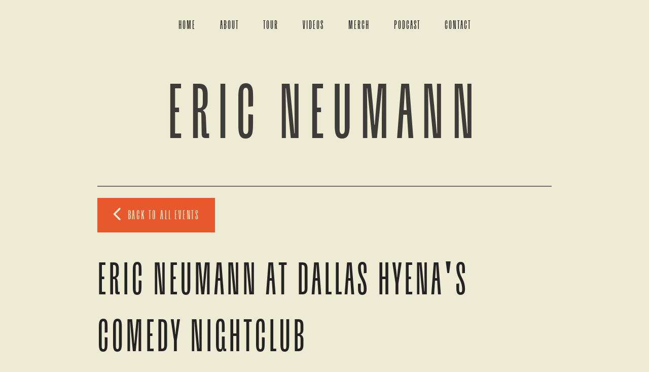

--- FILE ---
content_type: text/html; charset=UTF-8
request_url: https://ericneumann.standuptix.com/events/eric-neumann-at-dallas-hyena-s-comedy-nightclub
body_size: 6840
content:
<!DOCTYPE html>
<html lang="en">
<head>
    <meta charset="utf-8"/>        <meta name="viewport" content="width=device-width, initial-scale=1.0">
<meta name="facebook-domain-verification" content="guv6hyreiwj2c1tr5yk9b889ypiv8h" />
    <meta name="description"
          content="Eric Neumann is one of the fastest-rising standup comedians in the United States. In February 2022, he made his late-night debut on The Tonight Show Starring Jimmy Fallon on NBC. He has recorded three albums/specials, Nervous Lover, Just A Phase, and, most recently, But Enough About Me: A Crowd Work Album. All three reached number 1 on the iTunes Comedy Charts and are currently playing on Sirius XM Radio. He has appeared on Season 3 of Comedy Central’s This Week at the Comedy Cellar, as well as Season 1 of The Iliza Shlesinger Sketch Show on Netflix. He is currently on a headlining tour performing at major comedy clubs across the country. When not touring, Eric lives in Manhattan, where he is a regular at the Comedy Cellar.">
    <title>Eric Neumann at Dallas Hyena&#039;s Comedy Nightclub - Eric Neumann, long island city, NY</title>
    <meta property="og:locale" content="en_US"/>
    <meta property="og:type" content="article"/>
    
            <meta property="og:title"
              content="Eric Neumann at Dallas Hyena&#039;s Comedy Nightclub - January 29th 8:00PM"/>
    
            <meta property="og:description"
              content="Eric Neumann is one of the fastest-rising standup comedians in the United States. In February 2022, he made his late-night debut on The Tonight Show Starring Jimmy Fallon on NBC. He has recorded three albums/specials, Nervous Lover, Just A Phase, and, most recently, But Enough About Me: A Crowd Work Album. All three reached number 1 on the iTunes Comedy Charts and are currently playing on Sirius XM Radio. He has appeared on Season 3 of Comedy Central’s This Week at the Comedy Cellar, as well as Season 1 of The Iliza Shlesinger Sketch Show on Netflix. He is currently on a headlining tour performing at major comedy clubs across the country. When not touring, Eric lives in Manhattan, where he is a regular at the Comedy Cellar."/>
        <meta property="og:url"
          content="https://ericneumann.standuptix.com/events/eric-neumann-at-dallas-hyena-s-comedy-nightclub"/>
    <meta property="og:site_name" content="Eric Neumann"/>
    <meta property="article:tag" content="slider"/>
            <meta property="og:image" content="https://ericneumann.standuptix.com/img/events/EricNeumannHeadshot-Small-758c0f60-main-image.jpg"/>
    
    
    
    <meta name="twitter:card" content="summary"/>
        

            <link href="/img/venues/ericneumannheadshot-21400d9c.jpg?1657736643" type="image/x-icon" rel="icon"/><link href="/img/venues/ericneumannheadshot-21400d9c.jpg?1657736643" type="image/x-icon" rel="shortcut icon"/>    
    <script src="https://ajax.googleapis.com/ajax/libs/jquery/3.5.1/jquery.min.js"></script>

    <link rel="preconnect" href="https://fonts.googleapis.com">
    <link rel="preconnect" href="https://fonts.gstatic.com" crossorigin>
    <link
        href="https://fonts.googleapis.com/css2?family=Josefin+Sans:wght@400;700&family=Montserrat:wght@300;400;700&display=swap"
        rel="stylesheet">
    <link href="https://fonts.googleapis.com/css2?family=Pacifico&display=swap" rel="stylesheet">
    <link href="https://fonts.googleapis.com/css2?family=News+Cycle:wght@400;700&family=Silkscreen:wght@400;700&display=swap" rel="stylesheet">
    <link href="https://fonts.googleapis.com/css2?family=News+Cycle:wght@400;700&display=swap" rel="stylesheet">
    <link rel="stylesheet" href="https://cdnjs.cloudflare.com/ajax/libs/font-awesome/6.2.0/css/all.min.css"
          integrity="sha512-xh6O/CkQoPOWDdYTDqeRdPCVd1SpvCA9XXcUnZS2FmJNp1coAFzvtCN9BmamE+4aHK8yyUHUSCcJHgXloTyT2A=="
          crossorigin="anonymous" referrerpolicy="no-referrer"/>
    <script src="/js/templates/comedian-template-one.js?1672777583"></script>    <link rel="stylesheet" href="/css/templates/comedian-template-one.css?1745934048"/>    <link rel="stylesheet" href="/css/ericneumann-override.css?1762874303"/>        <script src="https://cdn.jsdelivr.net/jquery.validation/1.16.0/jquery.validate.min.js"></script>
    <script src="https://cdn.jsdelivr.net/jquery.validation/1.16.0/additional-methods.min.js"></script>
    <script src="https://cdnjs.cloudflare.com/ajax/libs/jquery.mask/1.13.4/jquery.mask.min.js"></script>
    <script src="/bootstrap/js/plugins.js?1635389214"></script>    <script src="/js/facebook-pixel-async.js?1758203018"></script>    <link rel="stylesheet" href="/css/tailwind-main.css?1755025915"/>
                        <script type="application/ld+json">
[{
  "@context": "http://schema.org",
  "@type": "ComedyEvent",
  "name": "Eric Neumann at Dallas Hyena's Comedy Nightclub",
  "startDate": "2023-01-29T20:00:00-05:00",
  "location": {"@type":"Place","name":"Eric Neumann","address":{"@type":"PostalAddress","streetAddress":"21-36 44th rd","addressLocality":"long island city","postalCode":"11101","addressRegion":"NY","addressCountry":"US"}},
  "eventStatus": "https:\/\/schema.org\/EventScheduled",
  "eventAttendanceMode": "https:\/\/schema.org\/OfflineEventAttendanceMode",
  "offers": {
    "@type": "Offer",
    "url": "https://ericneumann.standuptix.com/events/eric-neumann-at-dallas-hyena-s-comedy-nightclub",
    "priceCurrency": "USD",
    "price":"0.00",
    "availability": "InStock",
    "validFrom": "2022-10-28T09:43:30-04:00"  },
  "url": "https://ericneumann.standuptix.com/events/eric-neumann-at-dallas-hyena-s-comedy-nightclub",
  "image": "\/img\/events\/EricNeumannHeadshot-Small-758c0f60-large-thumb.jpg",
  "description": "<br><br><strong>Eric Neumann<\/strong> is one of the fastest-rising standup comedians in the United States. In February 2022, he made his late-night debut on The Tonight Show Starring Jimmy Fallon on NBC. He has recorded three albums\/specials, Nervous Lover, Just A Phase, and, most recently, But Enough About Me: A Crowd Work Album. All three reached number 1 on the iTunes Comedy Charts and are currently playing on Sirius XM Radio. He has appeared on Season 3 of Comedy Central&rsquo;s This Week at the Comedy Cellar, as well as Season 1 of The Iliza Shlesinger Sketch Show on Netflix. He is currently on a headlining tour performing at major comedy clubs across the country. When not touring, Eric lives in Manhattan, where he is a regular at the Comedy Cellar.<br><br>",
  "organizer": {
    "@type": "Organization",
    "name": "Eric Neumann",
    "url": "https://ericneumann.standuptix.com"
  },
  "performer": [{"@type":"Person","name":"Eric Neumann"}]}]
</script>            
    
<!-- Facebook Pixel Code -->
<script>
!function(f,b,e,v,n,t,s){if(f.fbq)return;n=f.fbq=function(){n.callMethod?
n.callMethod.apply(n,arguments):n.queue.push(arguments)};if(!f._fbq)f._fbq=n;
n.push=n;n.loaded=!0;n.version='2.0';n.queue=[];t=b.createElement(e);t.async=!0;
t.src=v;s=b.getElementsByTagName(e)[0];s.parentNode.insertBefore(t,s)}(window,
document,'script','https://connect.facebook.net/en_US/fbevents.js');
fbq('init', '1'); // Insert your pixel ID here.
fbq('track', 'PageView');
</script>
<noscript><img height="1" width="1" style="display:none"
src="https://www.facebook.com/tr?id=1&ev=PageView&noscript=1"
/></noscript>
<!-- DO NOT MODIFY -->
<!-- End Facebook Pixel Code -->






 <script src='https://www.google.com/recaptcha/api.js'  async defer></script>


 

 

     



















</head>
<body class="text-gray-600 work-sans leading-normal text-base tracking-normal">
<div class="container mx-auto">
    <!--regular nav-->
<nav class="relative px-4 py-10 flex justify-between items-center cnav topnavigation" x-data="{ open: false }">
    <div class="lg:hidden md:hidden">
        <button class="navbar-burger flex items-center text-blue-600 p-3" id="triggerEl" aria-expanded="false" type="button" data-collapse-toggle="targetEl">
            <svg class="block h-4 w-4 fill-current" viewBox="0 0 20 20" xmlns="http://www.w3.org/2000/svg">
                <title>Mobile menu</title>
                <path d="M0 3h20v2H0V3zm0 6h20v2H0V9zm0 6h20v2H0v-2z"></path>
            </svg>
        </button>
    </div>
    <ul class="hidden md:flex md:mx-auto md:items-center md:w-auto md:space-x-12 lg:flex lg:mx-auto lg:flex lg:items-center lg:w-auto lg:space-x-12">
                    <li class="">
            <a class="text-sm  hover:text-gray-500" aria-label=""
        href="/">Home</a>
    </li>
<li class="">
            <a class="text-sm  hover:text-gray-500" aria-label=""
        href="/about">About</a>
    </li>
<li class="">
            <a class="text-sm  hover:text-gray-500" aria-label=""
        href="/calendar">Tour</a>
    </li>
<li class="">
            <a class="text-sm  hover:text-gray-500" aria-label=""
        href="/videos">Videos</a>
    </li>
<li class="">
            <a class="text-sm  hover:text-gray-500" aria-label=""
        href="/merch">Merch</a>
    </li>
<li class="">
            <a class="text-sm  hover:text-gray-500" aria-label=""
        href="/podcasts">Podcast</a>
    </li>
<li class="">
            <a class="text-sm  hover:text-gray-500" aria-label=""
        href="/contact">Contact</a>
    </li>
            </ul>
</nav>
<!--mobile nav-->
<div id="targetEl" class="navbar-menu relative nav-mobile z-50 hidden">
    <div class="navbar-backdrop fixed inset-0 bg-gray-800 opacity-25"></div>
    <nav class="fixed top-0 left-0 bottom-0 flex flex-col w-5/6 max-w-sm py-6 px-6  border-r overflow-y-auto">
        <div class="flex items-center mb-8">
            <a class="mr-auto text-3xl font-bold leading-none" href="/">
					<span class="--gv-name --mobile">
                        Eric Neumann                    </span>
            </a>
            <button class="navbar-close">
                <svg class="h-6 w-6 text-white-400 cursor-pointer hover:text-black-500"
                     xmlns="http://www.w3.org/2000/svg" fill="none" viewBox="0 0 24 24" stroke="currentColor">
                    <path stroke-linecap="round" stroke-linejoin="round" stroke-width="2"
                          d="M6 18L18 6M6 6l12 12"></path>
                </svg>
            </button>
        </div>
        <div>
            <ul>
                <ul>
    <li class="mb-1 ">
        <a class="block p-4 text-sm font-semibold text-gray-400 hover:bg-blue-50 hover:text-blue-600 rounded" aria-label=""
        href="/">Home</a>
    </li>
<li class="mb-1 ">
        <a class="block p-4 text-sm font-semibold text-gray-400 hover:bg-blue-50 hover:text-blue-600 rounded" aria-label=""
        href="/about">About</a>
    </li>
<li class="mb-1 ">
        <a class="block p-4 text-sm font-semibold text-gray-400 hover:bg-blue-50 hover:text-blue-600 rounded" aria-label=""
        href="/calendar">Tour</a>
    </li>
<li class="mb-1 ">
        <a class="block p-4 text-sm font-semibold text-gray-400 hover:bg-blue-50 hover:text-blue-600 rounded" aria-label=""
        href="/videos">Videos</a>
    </li>
<li class="mb-1 ">
        <a class="block p-4 text-sm font-semibold text-gray-400 hover:bg-blue-50 hover:text-blue-600 rounded" aria-label=""
        href="/merch">Merch</a>
    </li>
<li class="mb-1 ">
        <a class="block p-4 text-sm font-semibold text-gray-400 hover:bg-blue-50 hover:text-blue-600 rounded" aria-label=""
        href="/podcasts">Podcast</a>
    </li>
<li class="mb-1 ">
        <a class="block p-4 text-sm font-semibold text-gray-400 hover:bg-blue-50 hover:text-blue-600 rounded" aria-label=""
        href="/contact">Contact</a>
    </li>
</ul>
            </ul>
        </div>

    </nav>

</div>

<div class="mx-0 md:mx-auto pt-3 md:pt-3 mt-2 md:mt-0 mb-7 md:mb-0 w-3/4 md:w-full xl:w-3/4 md:flex justify-between items-center flex-col logotop centerdisplay">
    <a href="/"><span class="--gv-name">Eric Neumann</span></a>
</div>

    <hr class="bcolor-brown mt-10 section-list centerdisplay footerline hidden md:block">
        <section class="mx-auto mb-0 md:mb-6 mt-10 section-list">
    <div class="w-full">
        <p class="mb-10"><a href="/calendar" class="uppercase bg-color-choco text-center md:text-left block md:inline text-white font-bold px-5 py-2"><i class="fa-solid fa-chevron-left"></i> Back To All Events</a></p>
        <h2 class="text-4xl my-2 uppercase event-view-title">Eric Neumann at Dallas Hyena's Comedy Nightclub</h2>
    </div>
</section>



    <section class="mx-auto mb-10 mt-10 section-list">
    <div class="sm:px-6 lg:px-8">
                    </div>
</section>




<section class="mx-auto mb-10 mt-0 md:mt-6 section-list">
    <div class="mx-auto flex items-center flex-wrap section-list contact-sec w-full">
        <div class="w-full flex flex-col md:flex-row lg:flex-row mb-2 md:mb-10 md:space-x-4">
            <div class="w-full md:w-1/2 lg:w-1/2 mb-4 md:mb-8">
                <h4 class="uppercase">Sunday January 29th, 2023 - 8:00PM</h4>
                                    <p class="c-brown uppercase font-bold text-sm md:text-base">Eric Neumann 21-36 44th rd, long island city, NY                                            </p>
                
                                    <img src="/img/events/EricNeumannHeadshot-Small-758c0f60-main-image.jpg?1660756177" class="pt-4 hidden md:block lg:block" title="Eric Neumann at Dallas Hyena&#039;s Comedy Nightclub" alt="Eric Neumann at Dallas Hyena&#039;s Comedy Nightclub"/>                    <p class="pt-3 hidden md:block lg:block"><br><br><strong>Eric Neumann</strong> is one of the fastest-rising standup comedians in the United States. In February 2022, he made his late-night debut on The Tonight Show Starring Jimmy Fallon on NBC. He has recorded three albums/specials, Nervous Lover, Just A Phase, and, most recently, But Enough About Me: A Crowd Work Album. All three reached number 1 on the iTunes Comedy Charts and are currently playing on Sirius XM Radio. He has appeared on Season 3 of Comedy Central&rsquo;s This Week at the Comedy Cellar, as well as Season 1 of The Iliza Shlesinger Sketch Show on Netflix. He is currently on a headlining tour performing at major comedy clubs across the country. When not touring, Eric lives in Manhattan, where he is a regular at the Comedy Cellar.<br><br></p>
                
                
            </div>
            <div class="w-full md:w-1/2 lg:w-1/2 mb-2 md:mb-8">
                            </div>
            <div class="w-full md:w-1/2 lg:w-1/2 mb-2 md:mb-8 md:hidden lg:hidden">


                                    
                    <img src="/img/events/EricNeumannHeadshot-Small-758c0f60-main-image.jpg?1660756177" class="pt-4 block md:hidden" title="Eric Neumann at Dallas Hyena&#039;s Comedy Nightclub" alt="Eric Neumann at Dallas Hyena&#039;s Comedy Nightclub"/>                    <p class="pt-3"><br><br><strong>Eric Neumann</strong> is one of the fastest-rising standup comedians in the United States. In February 2022, he made his late-night debut on The Tonight Show Starring Jimmy Fallon on NBC. He has recorded three albums/specials, Nervous Lover, Just A Phase, and, most recently, But Enough About Me: A Crowd Work Album. All three reached number 1 on the iTunes Comedy Charts and are currently playing on Sirius XM Radio. He has appeared on Season 3 of Comedy Central&rsquo;s This Week at the Comedy Cellar, as well as Season 1 of The Iliza Shlesinger Sketch Show on Netflix. He is currently on a headlining tour performing at major comedy clubs across the country. When not touring, Eric lives in Manhattan, where he is a regular at the Comedy Cellar.<br><br></p>
                                        
                
            </div>
        </div>
            </div>
</section>
<section class="mx-auto mt-12 section-list">
    <hr class="mb-7">
    <div class="w-full flex flex-row">
        <div class="w-1/2">
                            <a aria-label="Eric Neumann at Vulcan Gas Company" class="nav-next-prev-link" href="/events/eric-neumann-at-vulcan-gas-company-2022-08-091346262928">
                    <div class="w-full flex flex-row">
                        <div class="w-0/6 pt-1">
                            <i class="--prev-view-btn fa-solid fa-chevron-left px-4 py-3 text-white"></i>
                        </div>
                        <div class="w-5/6 ml-3 md:ml-4 color-choco pt-3 md:pt-0">
                            <span class="md:sr-only text-lg font-bold ml-1 md:ml-0">Previous</span>
                            <p class="hidden md:block title font-bold color-choco text-xl">Eric Neumann at V...</p>
                                                            <p class="hidden md:block more-title-details font-bold c-brown text-sm">Sat, Jan. 28th 10:00PM</p>
                                                    </div>

                    </div>

                </a>
                    </div>
        <div class="w-1/2 text-right">
                            <a aria-label="Eric Neumann at The Port Comedy Club" class="nav-next-prev-link" href="/events/eric-neumann-at-the-port-comedy-club">
                    <div class="w-full flex flex-row">
                        <div class="w-5/6 mr-3 md:-mr-8 color-choco pt-3 md:pt-0 ml-0 md:ml-12">
                            <span class="md:sr-only text-lg font-bold mr-1 md:mr-0">Next</span>
                            <p class="hidden md:block title font-bold color-choco text-xl">Eric Neumann at T...</p>

                                                            <p class="hidden md:block more-title-details font-bold c-brown text-sm">Thu, Feb. 16th 8:30PM</p>
                                        
                        </div>
                        <div class="w-0/6 pt-1 ml-0 md:ml-12">
                            <i class="--next-view-btn fa-solid fa-chevron-right px-4 py-3 text-white"></i>
                        </div>
                    </div>
                </a>
                    </div>
    </div>
</section>
<section class="py-6 mb-12 belowfooter section-list mx-auto text-center">
    <div class="w-full">
        <a aria-label="See Full Calendar" href="/calendar" class="btn mx-auto py-4 px-8 text-white text-center bcolor-brown block font-semibold tracking-wider md:tracking-widest">SEE FULL CALENDAR</a>
    </div>
</section>

<script>
    $('.ticket-quantity').change(function(){
              $('.ticket-quantity').not(this).val(0);
        

    });
</script>
<br>
<br>
<br>

<script>
    $(function () {
        $('.ticket-quantity').change(function(){
            $('.ticket-quantity').not(this).val(0);
        });
    });
</script>
        <!-- Facebook Pixel View Tracking -->
    <script>
            // Set variables for async tracking
        window.eventId = 50122;
        window.eventTitle = "Eric Neumann at Dallas Hyena's Comedy Nightclub";
        window.venueId = 345;
        
        // Track ViewContent event
        fbq('track', 'ViewContent', {
            content_type: 'events',
            content_ids: ['50122'],
            content_name: 'Eric Neumann at Dallas Hyena's Comedy Nightclub',
        });
        
        // Also send async CAPI event for cached pages
        if (typeof FacebookPixelAsync !== 'undefined') {
            console.log('FacebookPixelAsync is defined');
            FacebookPixelAsync.trackViewContent(
                50122,
                "Eric Neumann at Dallas Hyena's Comedy Nightclub",
                345            );
        }
        </script>
        
</div>

<footer class="w-full mx-auto relative section-list">
            <div class="abovefooter mx-auto">
    <section class="container mx-auto  contact-sec w-full md:mt-10 section-list">
        <div class="md:flex text-left first-view-miss">
            <div class="w-full space-x-4 md:flex ">
                <div class="p-4 my-1 w-full md:w-1/2 xl:w-1/2 ">
                    <iframe width="1280" height="720" src="https://www.youtube.com/embed/6tJSqKo4msM" title="I&#39;M MOST FLIRTY WITH GAY MEN - Eric Neumann" frameborder="0" allow="accelerometer; autoplay; clipboard-write; encrypted-media; gyroscope; picture-in-picture; web-share" allowfullscreen></iframe>
                </div>
                <div class="p-4 my-1 w-full md:w-1/2 xl:w-1/2  home-mid">
                    <h2 class="text-4xl w-full my-2">DON'T MISS OUT!</h2>
                    <p>Eric's new crowd work special, "But Enough About Me", is now available for free on Youtube!</p>
                    <div class="flex w-full  my-1">
                    <a target="_blank" class="btn p-3 px-8 font-bold text-white  text-center --submit-btn blist2 bcolor-brown" href="https://www.youtube.com/results?search_query=eric+neumann">
                        SUBSCRIBE TO ERIC'S CHANNEL
                    </a>
                    </div>
                </div>
            </div>
               
        </div>

        <div class="md:flex text-left">
            <div class="w-full space-x-4 md:flex ">
                <div class="p-4 my-1 w-full md:w-1/2 xl:w-1/2  home-mid">
                        <h6 class="text-4xl w-full my-2">"No matter how old you get, I'll always track your flights."</h6>
                        <p>- My mom whispering to me when I was a baby</p>
                        <div class="flex w-full  my-1">
                        <a href="/about" class="btn p-3 px-8 font-bold text-white  text-center --submit-btn blist2 bcolor-brown">
                          MORE ABOUT ME
                        </a>
                        </div>
                </div>
                <div class="w-full md:w-1/2 xl:w-1/2 space-x-4 md:flex ">
                    
                    <div class="tickets"><img src="/img/ericneumann/aboutme_image.png"></div>
                   
                </div>
            </div>
        </div>
    </section>
</div>        <div class="row subscribe-footer">
            <div class=" flex pb-2 mx-auto"> <style>
    #zip-code-error, #email-error {
        color: red;
    }
    #submit-email-zip-btn:hover {
        opacity: 0.9;
    }
    .email-collection-div h3{
        font: normal normal bold 20px/18px Josefin Sans;
        margin-bottom: 5px;
    }
    
</style>


    <div class="email-collection-div w-full footer-top">

    <div class="container home-mid">
        <form method="post" accept-charset="utf-8" id="email-collection-form" class="w-full" action="/emailCollectwithZip"><div style="display:none;"><input type="hidden" name="_method" value="POST"/></div>
        <h2 class="text-4xl w-full my-2 pb-8">GET THE UPDATES EVEN BEFORE MY THERAPIST DOES.</h2>
        <p>Leave your email and I'll let you know when I'm touring near you!</p>
        <div class="flex  w-full space-x-3 ">
            <div class="p-4 my-2 w-full md:w-1/2 rounded answer ">
                <div class="input email"><input type="email" name="email" placeholder="Your email*" id="email2" class="form-input w-full"/></div>            </div>
            <div class="p-4 my-2 w-full  md:w-1/2 xl:w-1/2 rounded  answer">
                <div class="input text"><input type="text" name="zip_code" placeholder="Zip Code" class="form-input w-full" id="zip-code"/></div>            </div>  
        </div>
        <div class="w-full">
            <div class="g-recaptcha" id="email-collection-captcha-id" data-callback="allowSubsribeAfterLoad"></div>
        </div>
        <input type="hidden" name="venue_id" value="345"/>        <div class="flex w-full mb-10">
            <button class="text-white font-bold rounded py-3 text-2xl my-1 bcolor-brown w-full " type="submit" disabled="disabled" id="submit-email-zip-btn">SUBSCRIBE</button>        </div>
        </form>    </div>
</div>

<script>
    $('#zip-code, #email2').on('change', function () {
        grecaptcha.render("email-collection-captcha-id", {
        sitekey: "6Ld1_mkUAAAAAMKy1XzcDi7gaYinWnamKKe9oEZe"
        });
    });

    $(document).on('change', '#name, #email', function (e) {
        grecaptcha.render("contact-captcha-id", {
        sitekey: "6Ld1_mkUAAAAAMKy1XzcDi7gaYinWnamKKe9oEZe"
        });
    
    });
        $('#email-collection-form').validate({
            rules: {
                email: {
                    required: true,
                    minlength: 3,
                    maxlength: 50,
                    email: true
                },
                zip_code: {
                    number: true
                },
            },
            messages: {
                email:{
                    required: "Email is required",
                    minlength: "Email contain at least 3 characters",
                    maxlength: "Email must contain maximum of 50 characters",
                },
                zip_code: {
                    number: 'Must be a Zip Code number'
                },
            }
        });
    
</script>

<script async src="https://www.google.com/recaptcha/api.js"></script>
<script>
  
  if(typeof grecaptcha === 'undefined') {
    grecaptcha = {};
  }
  grecaptcha.ready = function(cb){
    if(typeof grecaptcha === 'undefined') {
      
      const c = '___grecaptcha_cfg';
      window[c] = window[c] || {};
      (window[c]['fns'] = window[c]['fns']||[]).push(cb);
    } else {
      cb();
    }
  }

  
  const onloadCallback = function() {
    console.log("reCAPTCHA has loaded!");
    grecaptcha.reset();
  };

  function allowSubsribeAfterLoad() {
    $('#submit-email-zip-btn').attr('disabled', false);
  }
</script>
<script async src="https://www.google.com/recaptcha/api.js?onload=onloadCallback"> </script> </div>
        </div>

        <div class="container flex pb-0 mx-auto footer-section">
            <div class="w-full justify-between text-center align-middle">
                <h3><a href="/"><span class="--gv-name">Eric Neumann</span></a></h3>
            </div>
        </div>
        <div class="relative  flex justify-between items-center">
            <div class=" centerdisplay">
                <ul class="flex relative items-center space-x-2 sicontop py-1">
                        <li><a class="text-sm" target="_blank" href="https://www.instagram.com/imericneumann/?hl=en"><i class="fa-brands fa-instagram"></i></a></li>
    <li><a class="text-sm" target="_blank" href="https://www.facebook.com/Eric-Neumann-1694327287463382/?fref=ts"><i class="fa-brands fa-facebook-f"></i></a></li>
<li><a class="text-sm" href="/cdn-cgi/l/email-protection#1b72757d745b686f7a757f6e6b6f726335787476"><i class="fa-regular fa-envelope"></i></a></li>
                </ul>
            </div>
        </div>
        <div class="m-full text-center mt-6 pb-10 copyw">We all know I don't do any of my own website stuff. Site by Awaken.<br> © 2026 Eric Neumann, All Rights Reserved.</div>
        </div>

        
    <div class="footer-background bg-white w-full h-64"></div>
</footer>
<script data-cfasync="false" src="/cdn-cgi/scripts/5c5dd728/cloudflare-static/email-decode.min.js"></script></body>
</html>


--- FILE ---
content_type: text/css
request_url: https://ericneumann.standuptix.com/css/templates/comedian-template-one.css?1745934048
body_size: 5300
content:

body {
    background: #FFF8EA 0% 0% no-repeat padding-box;
    font-family: 'Montserrat', sans-serif;
}

::marker {
    color: #25160E;
    font-size: 1.4rem;
    line-height: 1em;
}

.original.slashed {
    color: #ff0000;
}

.slashed {
    text-decoration: line-through;
}

.jose {
    font-family: 'Josefin Sans', sans-serif;
}

.pacifico {
    font-family: 'Pacifico', cursive;
}

.bcolor-brown {
    background-color: #D4AF62 !important;
}

.c-brown{
    color: #D4AF62;
}

.bg-color-choco {
    background-color: #25160E !important;
}

.color-choco {
    color: #25160E !important;
}

.color-choco-light {
    color: #645A54 !important;
}

.--gv-name {
    font: normal normal bold 149px/210px Josefin Sans;
    letter-spacing: -3.8px;
    color: #25160E;
    text-transform: uppercase;
}

.footerline {
    border-color:#D4AF62;
}

.quote {
    display: block;
    left: -10px;
    top: 90px;
    position: relative;
}

.quote i {
    font-size: 250px;
    color: #D4AF62;
}

.quote img {
    position: absolute;
    width: auto;
    height: 400px;
    max-width: inherit;
    left: 0;
    top: -220px;
    z-index: 6;
}

.showlist {
    width: 100%;
}

.showlist li span:last-child a {
    float: right;
}

.showlist a:not(.event_date) {
    background-color: #25160E;
    padding: 12px 22px;
    color: #ffffff;
    text-align: center;
    font-weight: 700;
    display: inline-block;
}



.showlist .--event-title a:not(.event_date) {
    background-color: transparent;
    color: inherit;
    padding: inherit;
    text-align: inherit;
    font-weight: inherit;
}

.showlist .--event-title a.event_date{
    background-color: #25160E;
    padding-left: 4px;
    padding-right: 4px;
}

.showlist a.bcolor-brown {
    background-color: #D4AF62;
}

.ushows{
    position: relative;
    z-index: 9;
}

.carouseltxt .pacifico {
    font: normal normal normal 22px/30px 'Pacifico';
}

.cnav li a {
    font: normal normal 500 15px/18px 'Montserrat';
    letter-spacing: 0px;
    color: #25160E;
    text-transform: uppercase;
    text-align: center;
}

.centerdisplay {
    margin: 0 auto;
}

.sicontop i {
    background-color: #25160E;
    padding: 12px;
    color: #ffffff;
}

.sicontop a.tiktok-link {
    display: inline-block;
    padding: 9px 11px;
    background: #25160E;
    vertical-align: bottom;
    fill: #ffff;
}

.sicontop a.youtube-link {
    display: inline-block;
    padding: 12px 7px;
    background: #25160E;
    vertical-align: bottom;
    fill: #ffff;
}

.banner-text {
    font: normal normal bold 90px/100px 'Josefin Sans';
    letter-spacing: -2.2px;
    color: #FFFFFF;
    width: 50%;
    padding: 7% 7% 0;
}



.bannertop {
    min-height: 600px;
    background-color: transparent;
    background-position: 0% 0%;
    background-repeat: no-repeat;
    background-origin: padding-box;
    background-clip: padding-box;
    background-size: cover;
}


.carousel .carousel-inner.container {
    overflow: visible;
}

h2 {
    color: #0A2847;

    font-weight: 700;

}

h2 span {
    font-weight: 300;
}

h3 {
    font-weight: 700;
    font-size: 30px;
}


hr {
    height: 1px;
    border: 1px solid #D4AF62;
}

select:focus, select:active {
    border-color: #D4AF62 !important;
}

.btn-sold-out {
    background-color: #25160E !important;
    color: #674D3F;
}

.carousel-hr-left {
    width:10%;
}

.carousel-hr-right {
    width: 20%;
    float: right;
}

.hr-left {
    width: 40%;
    float: left;
}

.hr-center {
    width: 20%;
    margin: 0 auto;
}



.carousel.container-out {
    background: #25160E 0% 0% no-repeat padding-box;

}


.packages {
    color: #0A2847;
}

.packages div > div {
    background: #FFFFFF 0% 0% no-repeat padding-box;
    box-shadow: 0px 0px 25px #4498EB1C;
    border: 1px solid #E3F1FF;
    border-radius: 50px;
}

.packages div:hover > div,
.packages div:focus > div,
.packages div:nth-child(2) > div
{
    background: transparent linear-gradient(63deg, #F4D316 0%, #FF8A00 100%) 0% 0% no-repeat padding-box;
    box-shadow: 0px 0px 25px #4498EB1C;
    border: 1px solid #E3F1FF;
    color: #ffffff;
}

.packages ul {
    text-align: left;
    padding-left: 12%;
}

.packages ul li {
    margin-bottom: 14px;
    position: relative;
}

.packages ul li:before {
    background: transparent url('../img/checkblue.png') 0% 0% no-repeat padding-box;
    background-size: cover;
    content: "";
    width: 29px;
    height: 29px;
    position: absolute;
    left: -40px;
}

.packages div > div:hover ul li:before {
    background: transparent url('../img/checkwhite.png') 0% 0% no-repeat padding-box;
    background-size: cover;
}

.packages div:nth-child(2) ul li:before{
    background: transparent url('../img/checkwhite.png') 0% 0% no-repeat padding-box;
    background-size: cover;
}


.packages img {
    max-width: 160px;
}

.left-override h2 {
    line-height: 1.2em;
    letter-spacing: 1.4px;
}

.banner-btn {
    background-color: #F4D316;
    border-color: #F4D316;
    color: #0A2847;
    border-radius: 5px;
    height: 50px;
    font: normal normal bold 20px/24px 'Montserrat';
    max-width: 270px;
}

section p {
    font-family: 'Montserrat', sans-serif;
}

.btn-contact {
    background: #0A2847 0% 0% no-repeat padding-box;
    border-radius: 5px;
    padding: 13px 0;
    text-align: center;
    width: 215px;
    color: #F4D316;
}

.left-override {
    left: -5%;
    position: relative;
}

.leftPrice {
    position: relative;
}

.carouseltxt {
    padding-left: 21%;
    min-height: 110px;
}


.price-inside {
    position: absolute;
    right: 0;
    bottom: 18%;
    background: #FFFFFF 0% 0% no-repeat padding-box;
    box-shadow: 0px 0px 10px #3100FF29;
    border-radius: 15px;
    min-width: 280px;
}

.leftPrice img {
    max-width: 90%;
}


.detail-price {
    border: 1px solid #0A2847;
    border-radius: 5px;
}

.detail-price ul {
    padding-left: 6%;
}

.detail-price li, .red-price {

    position: relative;
}

.red-price {
    background: #FF0033 0% 0% no-repeat padding-box;
    border-radius: 5px;
}

.detail-price li:before {
    background: transparent url('../img/checkblue.png') 0% 0% no-repeat padding-box;
    background-size: cover;
    content: "";
    width: 29px;
    height: 29px;
    position: absolute;
    left: -40px;
}

.detail-price li span {
    font-weight: 700;
    display: block;

}

.answer {
    background: #25160E 0% 0% no-repeat padding-box;
    border: 1px solid #25160E;
    border-radius: 0;
}

.answer input, .answer i {
    position: relative;
    top: 2px;
    margin-right: 10px;

}

.answer2 i, .answer2 input {
    color: #ffffff;
}

.answer input[type=text], .answer input[type=email],
.answer textarea, .answer textarea::placeholder {
    width: 100%;
    background-color: #25160E;
    color: #fff;
    text-align: left;
}

.answer input[type=text]::placeholder, .answer input[type=email]::placeholder, .answer textarea::placeholder {
    color: #674D3F;
}

.answer.insta, .answer.insta input {
    background-color: #161200;
}


.eventWaitlists form input{
   color: #25160e;
}

.w-custom-form-input input[type=text], .w-custom-form-input input[type=email], .w-custom-form-input input[type=tel], .w-custom-form-input input[type=number],
.w-custom-form-input textarea, .w-custom-form-input select {
    text-align: left;
    padding: 0.75rem;
    border: 1px solid #707070;
}

.custom-form-input input[type=text], .custom-form-input input[type=email], .custom-form-input input[type=tel], .custom-form-input input[type=number],
.custom-form-input textarea, .custom-form-input select {
    background-color: #25160E;
    color: #fff;
    text-align: left;
    padding: 0.75rem;
}

.custom-form-input textarea::placeholder, .custom-form-input input[type=text]::placeholder,
.custom-form-input input[type=email]::placeholder, .custom-form-input input[type=tel]::placeholder,
.custom-form-input input[type=number]::placeholder {
    color: #674D3F;
}

.custom-form-input.insta, .custom-form-input.insta input {
    background-color: #161200;
}

.custom-form-input label {
    letter-spacing: 0.36px;
    color: #25160E;
    font-size: 18px;
    line-height: 32px;
    font-weight: 500;
}

.answer.fb, .answer.fb input {
    background-color: #0029CB;
}



.answer.YouTube, .answer.YouTube input {
    background-color: #FF1A2A;
    border: 1px solid #FF1A2A;
}

.answer.Twitter, .answer.Twitter input {
    background-color: #00ACEC;
    border: 1px solid #00ACEC;
}

.answer input::-webkit-input-placeholder {
    color: #674D3F;
}

.answer2 input::-webkit-input-placeholder {
    color: #674D3F;
}

.answer2 input::-moz-placeholder {
    color: #674D3F;
}

.answer2 input:-ms-input-placeholder {
    color: #674D3F;
}

.answer2 input:-moz-placeholder {
    color: #674D3F;
}

.getstarted {
    background: #F4D316 0% 0% no-repeat padding-box;
    border-radius: 5px;
    color: #0A2847;
    font-size: 50px;
    display: block;
}


.logoComic {
    height: 78px;
    width: 207px;
    opacity: 1;
}

.work-sans {
    font-family: 'Work Sans', sans-serif;
}

#menu-toggle:checked + #menu {
    display: block;
}

.hover\:grow {
    transition: all 0.3s;
    transform: scale(1);
}

.hover\:grow:hover {
    transform: scale(1.02);
}

.carousel-open:checked + .carousel-item {
    position: static;
    opacity: 100;
}

.carousel-item {
    -webkit-transition: opacity 0.6s ease-out;
    transition: opacity 0.6s ease-out;
}

#carousel-1:checked ~ .control-1,
#carousel-2:checked ~ .control-2,
#carousel-3:checked ~ .control-3 {
    display: block;
}

.carousel-indicators {
    list-style: none;
    margin: 0;
    padding: 0;
    position: absolute;
    bottom: 2%;
    left: 0;
    right: 0;
    text-align: center;
    z-index: 10;
}

#carousel-1:checked ~ .control-1 ~ .carousel-indicators li:nth-child(1) .carousel-bullet,
#carousel-2:checked ~ .control-2 ~ .carousel-indicators li:nth-child(2) .carousel-bullet,
#carousel-3:checked ~ .control-3 ~ .carousel-indicators li:nth-child(3) .carousel-bullet {
    color: #000;
    /*Set to match the Tailwind colour you want the active one to be */
}

.carousel-inner .prev {
    position: absolute;
    top: 125%;
    left: auto;
    right: 9%;
    background: #D4AF62 0% 0% no-repeat padding-box;
    border-radius: 0;
    color: #ffffff;
}

.carousel-inner .next {
    position: absolute;
    top: 125%;
    left: auto;
    right: 1%;
    background: #D4AF62 0% 0% no-repeat padding-box;
    border-radius: 0;
    color: #ffffff;
}

.belowfooter {
    position: relative;
    z-index: 55;
}

.logofooter {
    margin-top: -34px;
}

.logofooter img {
    position: relative;
    z-index: 99999;
}

footer {
    overflow: visible;
    z-index: 99999;
    position: relative;
}

footer span, footer div{
    position: relative;
    z-index: 999;
}

footer .--gv-name {
    font: normal normal bold 120px/144px Josefin Sans;
    letter-spacing: -2.4px;
}



.bgfooter {
    position: absolute;
    bottom: -120%;
    right: 1%;
    z-index: 4;
    width: 62%;
}

.copyw {
    /*font: normal normal medium 20px/55px "Montserrat";*/
    font: normal normal bold 20px/24px Montserrat;
    letter-spacing: 0.4px;
    color: #F4D316;
    display: block;
}


.section-list{
    background: transparent;
    max-height: max-content;
}

a.blist1 {
    min-width: 80%;
    display: inline-block;
}

.section-list h2, .section-list h3, .section-list h4 {
    color: #25160E;
}

.section-list h2{
    font: normal normal bold 60px/50px Josefin Sans;
}

.show-highlight h1, .container-inner  .header3 {
    font: normal normal bold 60px/50px Josefin Sans;
    color: #25160E;
}

.container-inner  .header3{
    font: normal normal bold 50px/40px Josefin Sans;
}

.section-list.centerdisplay.footerline {
    display: none;
}

.ushows p {
    font-weight: 700;
}

.contact-sec h4{
    font: normal normal 800 24px/28px 'Montserrat';
    letter-spacing: 0.56px;
    color: #25160E;
}

.copyw{
    color: #25160E;
    text-transform: uppercase;
}

.nav-mobile nav{
    background-color: #D4AF62;
}

.nav-mobile li {
    background-color: #fff;
}

.nav-mobile svg {
    color: #fff;
}

#targetEl .navbar-backdrop {
    width: 70%;
}

.--purchase-ticket-container {
    background-color: #25160E;
    color: #fff;
    font: normal normal bold 18px/32px Montserrat;
    letter-spacing: 0.36px;
}

.--purchase-ticket-container .checkout-form {
    margin-bottom: 1rem;
}

.--purchase-ticket-container select {
    color: initial;
}

.contact-sec .--purchase-ticket-container h4 {
    color: #fff;
    text-transform: uppercase;
}

.--purchase-ticket-container .list-disc {
    font: normal normal 500 16px/32px Montserrat;
    letter-spacing: 0.32px;
}

.--ticket-item {
    border-top: 1px solid #D4AF62;
}

.--ticket-item:first-of-type {
    border-top: 1px solid #D4AF62;
}
.--ticket-item:last-of-type {
    margin-bottom: 2rem;
    border-bottom: 1px solid #D4AF62;
}

.--featuring {
    font: normal normal bold 60px/32px Josefin Sans !important;
    letter-spacing: 1.2px !important;
}

p.comedian-name {
    font: normal normal bold 20px/30px Montserrat;
    letter-spacing: 0.44px;
}

.checkout-summary-list:not(:last-of-type) {
    border-bottom: 1px solid #25160E;
}

#customer-information .ci-item > div {
    border-top: 1px solid #D4AF62;
}

.section-list .checkout-container h2.uppercase {
    font-size: 28px;
    line-height: 28px;
}

.event-list-module li {
    list-style: none;
}

.event-list-module .col-span-1 a{
    background-color: #25160E;
    padding: 12px 30px;
    color: #ffffff;
    text-align: center;
    font-weight: 700;
    display: inline-block;
}

.event-list-module .col-span-2 a {
    font: normal normal bold 20px/18px Montserrat;
}

.bg-announcements {
    background-color: #E00919;
    color: #fff;
}

video {
    height: auto!important;
}

.carousel.container-out {
    position: relative;
}

.applications-div .header {
    font-size: 32px;
    text-align: center;
    line-height: 1em;
    margin-top: 15px;
    font-weight: 600;
    margin-bottom: 3%;
    text-transform: uppercase;
    font: normal normal normal 24px/18px Quicksand;
}

.applications-div  h3 {
    display: none;
}

.set-tighter {
    padding-left: 5%;
    padding-right: 7%;
}

.applications-div .row.set-tighter .row {
    padding: 10px 0;
    width: 100%;
    display: inline-block;
}

.applications-div .row.set-tighter .row input {
    display: block;
    width: 100%;
    height: 34px;
    padding: 6px 12px;
    font-size: 14px;
    line-height: 1.42857143;
    color: #555;
    background-color: #fff;
    background-image: none;
    border: 1px solid #ccc;
}

.applications-div .row.set-tighter .row label {
    display: inline-block;
    max-width: 100%;
    margin-bottom: 5px;
    font-weight: 700;
    font-size: 14px;
}

.col-sm-offset-1 {
    margin-left: 8.33333333%;
}

.payment-form button {
    margin-bottom: 20px;
    margin-top: 20px;
    width: 300px;
    height: 53px;
    max-width: 100%;
    background-color:#D4AF62;
    color: #fff;
}


.payment-form .active-wrapper,
.payment-form .draft-wrapper {
    text-align: right;
}


/* Submissions - start */
.fields-container .field{ margin-bottom: 10px;}
.fields-container .field .checkbox input[type="checkbox"]{
  position: relative;
  width: auto;
  margin: 0px;
  height: auto;
}
.fields-container .field input[type="radio"], .fields-container .field input[type="checkbox"].multiple{
  width: auto;
  height: auto;
  display: inline-block;
}
.fields-container .field .multiple_checkbox .input.checkbox{
  display: inline-block;
}

.fields-container .field .radio label{
    margin-right: 10px;
    font-size: 14px;
}

.fields-container textarea{
    width: 100%;
}

.fields-container .field .field-description{ font-size: 14px; font-style: italic; display: block}
.fields-container .field .spacer{height: 20px}
.fields-container .field .section_header div{font-size: 30px; text-decoration: underline; margin-top: 10px}

.error-container .error-message label{
  padding-left: 0;
  font-weight: normal;
  font-size: 13px;
}

.fields-container .fileinput-button {
display: inline-block;
padding: 6px 12px;
margin-bottom: 0;
font-size: 14px;
font-weight: 400;
line-height: 1.42857143;
text-align: center;
white-space: nowrap;
vertical-align: middle;
-ms-touch-action: manipulation;
touch-action: manipulation;
cursor: pointer;
-webkit-user-select: none;
-moz-user-select: none;
-ms-user-select: none;
user-select: none;
background-image: none;
background-color: #D4AF62;
color: #fff;
border: 1px solid transparent;
border-radius: 4px;
}


.applications-div .row.set-tighter input[type="radio"] {
width: auto;
height: auto;
display: inline-block;
}

.applications-div .row.set-tighter .row .radio label,
.applications-div .row.set-tighter .row .checkbox label {
font-weight: 400;
}

.applications-div .col-sm-12 {
width: 100%;
}
/* Submissions - end */

/*#customer-information .ci-item.not {*/
/*    border-bottom: 0px;*/
/*    padding-bottom: initial;*/
/*}*/


@media (max-width: 768px){ 

    #targetEl{
        z-index: 99999!important;
    }

   
}

@media (max-width: 1440px) {
    .--gv-name {
        font-size: 150px;
    }
}

@media (max-width: 768px){

    .quote {
        top: 140px;

    }

    .carouseltxt {
        min-height: 160px;

    }

    .contact-sec h4 {
        font-size: 16px;
        line-height: 20px;
    }

    .--featuring {
        font-size: 35px !important;
        line-height: 25px !important;
    }

    .--gv-name {
        font: normal normal bold 38px/45px Josefin Sans;
        letter-spacing: -2.8px;
    }

    .--gv-name.--mobile {
        font: normal normal bold 45px/28px Josefin Sans;
        margin-left: 1px;
    }

    footer .--gv-name {
        font: normal normal bold 49px/0px Josefin Sans;
        letter-spacing: 0px;
        line-height: 60px;
    }

    .left-override h2 {
        font-size: 28px!important;
    }

    .topheader {
        display: block;
        text-align: center;
    }

    .topheader .logoComic,  .topheader > div {
        display: inline-block;
    }

    .answer input[type=text], .answer input[type=email] {
        width: 60%!important;
    }

    .container {
        padding-left: 10px!important;
        padding-right: 10px!important;
    }

    footer, footer > div {
        padding-top: 20px!important;
        padding-bottom: 20px!important;

    }

    .bannertop {
        background-size: cover;
        min-height: 300px;
        background-position-x: right;
    }

    .banner-text {
        font-size: 22px;
        line-height: 1.3em;
        padding-top: 20%;
    }

    .quote img {
        position: absolute;
        width: auto;
        height: 250px;
        max-width: inherit;
        left: 0;
       
        z-index: 6;
    }

    #targetEl .navbar-backdrop {
        width: 50%;
    }

    .carouseltxt {
        padding-left: 23%;
    }

    .carousel-inner .prev {
        top: 115%;
        right: 14%;
    }

    .carousel-inner .next {
        top: 115%;
    }

    .logotop {
        width: 73%!important;
        align-items: normal !important;
        /*float: left;*/
        /*display: block!important;*/
        /*padding: 15px!important;*/
    }

    .topnavigation {
        float: right;
        width: 26%;
        display: block!important;
        padding: 15px 0px 15px 0!important;
    }

    .topnavigation button {
        float: right;
        padding: 0.5rem;
        background: #232323;
    }

    .topnavigation button svg {
        color: #ffffff;
    }

    .sicontop i {
        padding: 15px;
    }
    .sicontop a.tiktok-link {
        padding: 12px 14px;
    }

    .section-list h2 {
        font: normal normal bold 35px/32px Josefin Sans;
        color: #25160E;
    }

    .ushows li {
        display: inline-block;
        width: 100%;
        margin-bottom: 15px;
        padding-bottom: 15px;
        margin-top: 0!important;
        border-bottom: 1px solid #25160E;
    }

    .ushows li:first-child {
        margin-top: 20px!important;
    }

    .ushows li div {
        display: block!important;
    }

    .ushows li div span {
        width: 100%;
        display: block;
    }
    .ushows li div span.col-span-2 {
        margin: 10px 0;
    }

    .ushows li div span a {
        width: 100%;
    }

    /*.contact-sec .grid,*/
    /*.contact-sec .flex {*/
    /*    display: block;*/
    /*}*/

    .contact-sec .flex .answer,
    .contact-sec .answer {
        margin-left: 0!important;
        margin-top: 0!important;
        margin-bottom: 10px!important;
    }

    .contact-sec .flex {
        width: 100%!important;
    }

    .contact-sec .flex a.bcolor-brown{
        width: 100%;
        display: inline-block;
    }

    div.logofooter {
        width: 90%!important;
        margin-top: 0!important;
    }

    .cnavbottom ul li {
        display: inline-block;
        margin-bottom: 10px;
    }

    .cnavbottom ul  {
        width: 100%;
        text-align: center;
    }

    .topnavigation > div {
        display: block;
    }

    .topnavigation > ul {
        display: none;
    }


    .checkout-container #ticket-information, .checkout-container #customer-information {
        grid-column: span 12 / span 12;
    }
}

@media(min-width: 769px) and (max-width: 1024px) {
    .showlist .--event-title {
        text-align: center;
    }
}


@media(min-width: 768px) and (max-width: 1023px) {
    .checkout-container #ticket-information, .checkout-container #customer-information {
        grid-column: span 12 / span 12;
    }
    .carouseltxt {
        padding-left: 14%;
    }

    .carouseltxt.centerdisplay {
        min-height: 190px;
    }

  
    .carousel-inner .prev {
        top: 115%;
        right: 14%;
    }
}
@media(min-width: 769px) and (max-width: 1024px) {

    .showlist .--event-title {
        text-align: justify;
    }

    .showlist .--event-title p {
        /* position: relative; */
        left: 25%;
    }
    .carousel-item .container.flex-wrap > div {
        width: 49%;
    }

    .--gv-name {
        font-size: 120px;
    }

    .bannertop {
        min-height: 420px;
    }
    .bannertop {
        background-size: contain;
    }

    .banner-text {
        font-size: 30px;
        line-height: 2em;
    }

    .carousel.container-out,
    .section-list {
        width: 94%;

    }
    .carousel-inner .prev {
        position: absolute;
        top: 115%;
        left: auto;
        right: 13%;
    }

    .carousel-inner .next { 
        top: 115%;
    }

    .carouseltxt {
        padding-left: 2%;
    }

    .carousel-open:checked + .carousel-item {
        height: auto!important;
    }

    .topheader {
        display: flex;
    }

    .topheader > div {
        width: 50%;
        float: left;
    }
    .left-override h2 {
        font-size: 2rem;
    }

    .price-inside {
        bottom: 58%;
    }

    /*.logotop {*/
    /*    width: 73%!important;*/
    /*    float: left;*/
    /*    display: block!important;*/
    /*    padding: 15px!important;*/
    /*}*/

    /*.topnavigation {*/
    /*    float: right;*/
    /*    width: 26%;*/
    /*    display: block!important;*/
    /*    padding: 15px 0px 15px 0!important;*/
    /*}*/

    .topnavigation button {
        float: right;
        padding: 0.5rem;
        background: #232323;
    }

    .topnavigation button svg {
        color: #ffffff;
    }

    .sicontop i {
        padding: 15px;
    }
    .sicontop a.tiktok-link {
        padding: 12px 14px;
    }

    footer nav {
        margin: 25px 0;
    }

    footer nav ul {
        text-align: center;
    }

    footer nav li{
        display: inline-block;
    }
}

@media (min-width: 1280px){

    .container {
        max-width: 1180px;
    }

    /* .carousel.container-out,
    .section-list {
        width: 85%;


    } */

    .carousel .carousel-inner.container {

    }


}

@media (min-width: 768px){ 
    
    .applications-div .col-sm-10 {
        width: 83.33333333%;
    }
    
    .applications-div .col-sm-offset-1 {
        margin-left: 8.33333333%;
    }

    .applications-div .col-sm-3 {
        width: 25%;
        
    }

    .applications-div .col-sm-9 {
        width: 75%;
       
    }

    .applications-div .row.set-tighter .row > div {
        float: left;
    }

    .g-recaptcha {
       
      }
}


@media(min-width: 1024px){

    .carousel .carousel-inner.container {

        margin: 0 auto;
    }

    .event-list-module {
        width: 85%;
        margin: 0 auto;
    }
}


@media(min-width: 1440px) and (max-width: 1535px) {

    .--gv-name {
        font-size: 150px;
    }
}

/* .tag-highlight{
    width: 70%;
} */

.footer-background {
    height: 350px;
    margin-top: -356px;
    /* margin-top: -325px; */
    z-index: -1;
}

.event_announcement_wrapper{
    margin-bottom: 3px;
}

.event_announcement{
    background-color: #FF491A;
    font-size: 12px;
    font-weight: 300;
}

.sold_out_tag_wrapper{
    margin-bottom: 3px;
}

.sold_out_tag{
    background-color: #797979;
    font-size: 12px;
    font-weight: 300;
}

.opacity-55 {
    opacity: 0.55;
}

.tag-name{
    font: normal normal bold 28px/33px Josefin Sans;
    letter-spacing: 0px;
    color: #25160E;
    text-transform: uppercase;
}

.tag-description{
    font: normal normal lighter 18px/32px Montserrat;
    letter-spacing: 0.36px;
    color: #25160E;
    opacity: 1;
}

@media (min-width: 640px) {
    .tag-name{
        font: normal normal bold 60px/65px Josefin Sans;
    }

    .footer-background {
        margin-top: -332px;
    }
}

@media (min-width: 768px) {
    .footer-background {
        margin-top: -355px;
    }
}

@media (min-width: 1024px) {
    .footer-background {
        margin-top: -325px;
    }
}

@media (min-width: 1536px) {
    .xxl\:block {
        display: block !important;
    }

    .xxl\:inline {
        display: inline;
    }

    .xxl\:flex {
        display: flex;
    }

    .xxl\:inline-flex {
        display: inline-flex;
    }

    .xxl\:hidden {
        display: none;
    }
}

--- FILE ---
content_type: text/css
request_url: https://ericneumann.standuptix.com/css/ericneumann-override.css?1762874303
body_size: 3329
content:
@font-face {
    font-family: 'norbert_schmal_demonormal';
    src: url('../fonts/norbertschmaldemo-normal-webfont.woff2') format('woff2'),
         url('../fonts/norbertschmaldemo-normal-webfont.woff') format('woff');
    font-weight: normal;
    font-style: normal;

}

hr {
    border: 1px solid #707070;
}

.news-cycle-regular {
    font-family: "News Cycle", sans-serif;
    font-weight: 400;
    font-style: normal;
  }
  
  .news-cycle-bold {
    font-family: "News Cycle", sans-serif;
    font-weight: 700;
    font-style: normal;
  }
  

body {
    font-family: 'norbert_schmal_demonormal','Montserrat', Arial, Helvetica, sans-serif;
    color: #242323;
    background-color: #EDEBD3;
}

.news-cycle-regular {
    font-family: "News Cycle", sans-serif;
    font-weight: 400;
    font-style: normal;
}
  
.news-cycle-bold {
    font-family: "News Cycle", sans-serif;
    font-weight: 700;
    font-style: normal;
}
  

.cnav li a { 
    font-family: 'norbert_schmal_demonormal','Montserrat', Arial, Helvetica, sans-serif;
    font-size: 26px;
    color: #242323;
    letter-spacing: 2px;
}

.logotop .--gv-name {
    font-family: 'norbert_schmal_demonormal','Montserrat', Arial, Helvetica, sans-serif;
    letter-spacing: 5px;
    color: #3d3c39;
    text-transform: uppercase;
    font-size: 170px;
    font-weight: 300;
}

.banner-text {
    font: normal normal bold 90px/100px 'Josefin Sans';
    letter-spacing: -2.2px;
    color: #FFFFFF;
    width: 100%;
    padding: 7% 7% 0;
}

.banner-info {
    text-align: center;
    position: relative;
}

.banner-info .tickets {
    position: absolute;
    top: -50px;
    right: 40px;
    width: 161px;
    height: 161px;
}

.bannertop { 
    min-height: 847px;
}

.bannertext1 {
    font: normal normal normal 33px/37px 'norbert_schmal_demonormal';
    margin-top: 20%;
    letter-spacing: 4.95px;
    color: #FFFFFF;
    text-transform: uppercase;
}

.bannertext2 {
    font: normal normal normal 120px/134px 'norbert_schmal_demonormal';
    letter-spacing: 6px;
    margin-top: 15px;
    color: #FFFFFF;
    text-transform: uppercase;
}

.banner-info .sicontop i {
    color: #fff;
}

.bannertext3 {
    font: normal normal normal 18px/28px "News Cycle";
    font-weight: 400;
    letter-spacing: 2px;
    color: #fff;
    width: 58%;
    margin: 25px auto; 
}

.sicontop i { 
    background: transparent;
    font-size: 18px;
    color: #242323;
}

.watchmore video, .watchmore iframe {
    width: 100%!important;
    height: auto!important;
    min-height: 340px;
}

.video_title {
    text-align: center;
    font: normal normal normal 33px/37px 'norbert_schmal_demonormal';
    letter-spacing: 4.95px;
    color: #242323;
    text-transform: uppercase;
}

.showlist a, .btn-default {
    background: #242323;
    padding: 16px 22px;
    text-align: center;
    display: inline-block;
    font: normal normal normal 28px/28px 'norbert_schmal_demonormal';
    letter-spacing: 2.8px;
    color: #FFFFFF;
    text-transform: uppercase;
}
.ushows .showlist .buy-ticket-right {
    display: unset;
}

.center-align  {
    text-align: center;
}

.home-mid {
    text-align: center;
}

.ushows p.homevenue {
    font: normal normal normal 20px/28px News Cycle;
    letter-spacing: 2px;
    color: #242323;
    margin-bottom: 40px;
}

.ushows .--event-title {
    text-align: left;
    color: #242323;
    margin-top: 3px;
    font-family: norbert_schmal_demonormal;
}
.ushows .--event-title p {
    font-weight: normal;
}
.ushows .--event-title .c-brown{
    color: #E7582B;
    font-weight: normal;
}
.ushows .gr_by_venue .--event-title {
    font-size: 41px;
    text-transform: uppercase;
    margin-top: -15px;
}
.ushows .gr_by_venue .--event-title  p:first-child {
    font-family: norbert_schmal_demonormal;
  }
.ushows .gr_by_venue .--event-title .c-brown { 
    font-size: 18px;
    font-family: News Cycle;
    line-height: 0px;
}
.ushows .gr_by_venue .--event-title .sub-title { 
    display: none !important;
}


.ushows .showlist .--event-title a.color-choco { 
    font: normal normal normal 40px/28px 'norbert_schmal_demonormal';
    letter-spacing: 4px;
    color: #242323;
    text-transform: uppercase;
    margin-right: 20px;
}

.ushows .showlist .--event-title .c-brown a {
    font: normal normal normal 18px/28px "News Cycle";
    letter-spacing: 1.8px;
    color: #E7582B;
    text-transform: uppercase;
}

.showlist a.bcolor-brown {
    background-color: #E7582B;
}

.bcolor-brown {
    background-color: #E7582B !important;
}

.home-mid h2, .container .comedians-page .comedians-header {
    font: normal normal normal 120px/168px 'norbert_schmal_demonormal';
    letter-spacing: 7.5px;
    color: #242323;
    line-height: 110px;
}

.home-mid .container, .contact-sec.home-mid  {
    /* border-top: 1px solid #707070;
    margin-top: 30px;
    padding-top: 30px; */
}
section .checkout-page-section::before{
    border-top: 1px solid #707070;
}

.watchmore .btn-default, .comedians-page button.search_events_btn  { 
    background-color: #E7582B;
    padding: 18px 40px;
    font: normal normal normal 28px/31px 'norbert_schmal_demonormal';
    letter-spacing: 4.2px;
    color: #EDEBD3;
}

.answer input[type=text], .answer input[type=email], .answer textarea, .answer textarea::placeholder {
    width: 100%;
    background-color: #242323;
    color: #fff;
    text-align: left;
    font: normal normal normal 16px/28px "News Cycle";
    letter-spacing: 1.6px;
 
}

.answer { 
    background-color: #242323;  
}

.answer input[type=text]::placeholder, .answer input[type=email]::placeholder {
    color: #fff;
}

.showlist span.col-span-1 {
    text-align: left;
}

.email-collection-div {
    padding: 30px 0;
}

.subscribe-footer {
    background-color: #242323;
}

.belowfooter h3 {
    text-align: left;
}

.belowfooter h3{
    font: normal normal normal 40px/44px 'norbert_schmal_demonormal';
    letter-spacing: 6px;
    color: #242323;
    text-transform: uppercase;
    padding-left: 1.25rem;
}

/* .contact-sec h4 {
    font: normal normal bold 20px/30px "News Cycle";
    letter-spacing: 1.6px;
} */

.contact-sec p {
    font: normal normal normal 20px/30px "News Cycle";
    letter-spacing: 1.6px;    
}

body .blist2.bcolor-brown {
    font: normal normal normal 28px/31px 'norbert_schmal_demonormal';
    letter-spacing: 4.2px;
    color: #EDEBD3;
}

.footer-top h2 {
    text-align: center;
    font: normal normal normal 70px/80px 'norbert_schmal_demonormal';
    letter-spacing: 5.6px;
    color: #EDEBD3;
    padding-bottom: 0;
}

.footer-top .answer{
    border: 1px solid #EDEBD3;
}

.footer-top p {
    padding-bottom: 30px;
    color: #EDEBD3;
}

.footer-top .bcolor-brown {
    font: normal normal normal 28px/31px 'norbert_schmal_demonormal';
    letter-spacing: 4.2px;
    color: #EDEBD3;
}

.footer-section {
    padding: 50px 0;
}

.footer-section h3 a span {
    text-align: center;
    font: normal normal normal 80px/92px 'norbert_schmal_demonormal';
    letter-spacing: 5.6px;
    color: #242323;
}

footer .copyw {
    font: normal normal normal 20px/28px "News Cycle";
    letter-spacing: 2px;
    color: #242323;
    font-weight: 400;
    text-transform: none!important;
    padding-top: 20px;
}

.abovefooter iframe {
    width: 100%;
    height: auto;
    min-height: 300px;
}

.abovefooter {
    background-color: #fff;
}

.aboutcontent {
    background: transparent;
}



.aboutcontent h4 {
    text-align: center;
    font: normal normal normal 150px/168px 'norbert_schmal_demonormal';
    letter-spacing: 7.5px;
    color: #242323;
    text-align: center;
    border-top: 1px solid #707070;
    margin-top: 0px;
    padding-top: 40px;
    text-transform: uppercase;
}

.abovefooter .home-mid {
    text-align: left;       
}

.abovefooter .home-mid p{
    color: var(--unnamed-color-242323);
    text-align: left;
    font: normal normal normal 20px/28px "News Cycle";
    letter-spacing: 2px;      
    padding: 0 0 30px;
    width: 95%;
}

.abovefooter h6 {
    text-align: left;
    font: normal normal normal 70px/80px 'norbert_schmal_demonormal';
    letter-spacing: 5.6px;
    color: #242323;
}

.first-view-miss {
    border-bottom: 1px solid #707070;
    margin-bottom: 50px;
    padding-bottom: 50px;
}

.aboutcontent section p {
    text-align: left;
    letter-spacing: 2px;
    color: #242323;
}

.shipping-info {
    text-align: left;
    font: normal normal bold 20px/28px "News Cycle";
    letter-spacing: 2px;
    margin-bottom: 20px;
    color: #E7582B;
}

.media-container .shipping-info {
    text-align: left;
    font: normal normal normal 20px/28px "News Cycle";
    letter-spacing: 2px;
    color: #242323;
}

.merch-title {
    text-align: left;
    font: normal normal normal 40px/44px 'norbert_schmal_demonormal';
    letter-spacing: 6px;
    color: #242323;
}

.home-mid.tourcontent h2 {
    text-align: center;
    font: normal normal normal 150px/168px 'norbert_schmal_demonormal';
    letter-spacing: 7.5px;
    color: #242323;
}

.merch-container img {
    border: 1px solid #000;
    width: 100%;
}

.right-podcast, .podcast-right {
    text-align: left;
}

.podcast-top {
    font: normal normal normal 40px/44px 'norbert_schmal_demonormal';
    letter-spacing: 6px;
    color: #242323;
    text-transform: uppercase;
}

.podcast-mid {
    font: normal normal bold 20px/28px "News Cycle";
    letter-spacing: 2px;
    color: #E7582B;
    margin-bottom: 40px;
}

.lowerpod {
    margin-bottom: 30px;
}

.top-pod {
    margin-bottom: 30px;
}

.podcast-bottom {
    font: normal normal normal 20px/34px "News Cycle";
    letter-spacing: 2px;
    color: #242323;
}

.top-pod img {
    width: 100%;
}


.top-pod .podcast-right, .lowerpod .podcast-right{
    padding: 0 1rem;
}
.about-description.podcast-cont .lowerpod audio {
    width: 100%;
}

.--contact-list .contact-sec h4 {
    font: normal normal bold 20px/30px "News Cycle";
    letter-spacing: 1.6px;
}




/* events view start */

.section-list.centerdisplay.footerline{
    display: block;
    border-color: #707070;
}

.section-list .bg-color-choco {
    background-color: #E7582D !important;
    padding: 20px 30px;
    color: #EDEBD3;
    font: normal normal normal 28px/28px 'norbert_schmal_demonormal';
    letter-spacing: 2.8px;

}

.section-list h2.event-view-title {
    font: normal normal normal 100px/112px 'norbert_schmal_demonormal';
    letter-spacing: 5px;
    color: #242323;
    padding-top: 15px;
}


.section-list .contact-sec h4 {
    font: normal normal normal 40px/32px 'norbert_schmal_demonormal';
    letter-spacing: 0.8px;
}
.section-list .contact-sec p.c-brown {
    font: normal normal bold 18px/32px "News Cycle";
    letter-spacing: .36px;
    color: #E7582B;
}
.section-list .contact-sec .checkout-terms  {
    color: #FFFFFF !important;
    font-weight: normal !important;
}
.contact-sec .--purchase-ticket-container .purchase-tickets-header{
    font: normal normal normal 80px/32px 'norbert_schmal_demonormal';
    letter-spacing: 1.6px;
}

.--purchase-ticket-container .ticket-name  {
    font: normal normal normal 20px/32px "News Cycle";
    letter-spacing: 0.4px;
}
.--purchase-ticket-container li::marker {
    color: #ffffff;

}
.--purchase-ticket-container .btn-ticket-checkout  {
    font: normal normal normal 55px/32px 'norbert_schmal_demonormal';
    letter-spacing: 1.1px;
    padding: 22px 0px 15px 0px;
}
.--purchase-ticket-container   .promo-code-desc{
    font: normal normal bold 20px/32px "News Cycle";
    letter-spacing: .4px;
    color: #E7582B;
}
.--purchase-ticket-container .list-disc {
    font: normal normal normal 20px/32px "News Cycle";
    letter-spacing: 0.4px;
    padding-left: 10px;
}
.section-list .--prev-view-btn,
.section-list .--next-view-btn {
    background-color: #242323;
}

.section-list .nav-next-prev-link  {
    font: normal normal bold 20px/24px News Cycle;
    text-transform: uppercase;
}
.section-list .nav-next-prev-link .more-title-details {
    font: normal normal bold 20px/24px News Cycle;
    color: #E7582B;
}

.belowfooter.section-list a.bcolor-brown  {
    font: normal normal normal 55px/32px 'norbert_schmal_demonormal';
    letter-spacing: 1.1px;
    padding: 20px 0px;
}


/* events view end */

.contact-sec .--contact-list  h4 {
    font: normal normal bold 20px/30px "News Cycle";
    letter-spacing: 1.6px;
}


/* checkout page start */
.checkout-page-section .bg-color-choco.return-button-link {
    padding:20px 60px;
}
.checkout-page-section .section-list .bg-color-choco {
    background-color: #E7582D !important;
    padding: 20px 70px;
    color: #EDEBD3;
    font: normal normal normal 28px/28px 'norbert_schmal_demonormal';
    letter-spacing: 2.8px;
    margin-bottom: 20px;
}

.checkout-page-section .section-list .checkout-container h2.uppercase { 
    font: normal normal normal 100px/130px 'norbert_schmal_demonormal';
    letter-spacing: 5px;
    margin-top: 50px;
}
.checkout-page-section .checkout-container  ul.restriction-container > li {
    font: normal normal normal 18px/32px "News Cycle";
    letter-spacing: 0.36px;
}
.checkout-page-section .checkout-container  .ticket-summary-div{
    background-color: #FFFFFF;
    padding: 20px 20px;

}

.checkout-page-section .gift-certificate-wrapper  input[type=checkbox] {
    transform: scale(1.5);
    margin-right: 5px;
}

.checkout-page-section .checkout-container  .ticket-summary-div .checkout-header{
    font: normal normal normal 40px/32px 'norbert_schmal_demonormal';
    letter-spacing: 0.8px;
}
.checkout-page-section .checkout-container  .ticket-summary-div .checkout-header .font-bold {
    font-weight: normal !important ;
}

.checkout-page-section .checkout-container  #customer-information .customer-info-header{
    font: normal normal normal 40px/32px 'norbert_schmal_demonormal';
    letter-spacing: 0.8px;
    margin-bottom: 25px;
}
.checkout-page-section .checkout-container  #customer-information .payment-info-header  {
    font: normal normal normal 40px/32px 'norbert_schmal_demonormal';
    letter-spacing: 0.8px;
    margin: 25px 0px;
}
.checkout-page-section .checkout-container .complete-purchase-container button {
    font: normal normal normal 40px/32px 'norbert_schmal_demonormal';
    width: 100%;
}
.checkout-page-section .checkout-container .complete-purchase-container .charged-text {
    font: normal normal normal 55px/32px 'norbert_schmal_demonormal';
    letter-spacing: 1.1px;
    padding-top: 15px;
}
/* Checkout page End */

.showlist a.reservation-date {
    font-weight: normal;
    padding: 14px 10px;
}


@media (max-width: 767px){  
    .logotop .--gv-name, .--gv-name.--mobile  {
        font: normal normal normal 70px 'norbert_schmal_demonormal';
        
        color: #242323;
        margin-left: 0px;
        letter-spacing: 6px;
    }

    .nav-mobile nav {
        background-color: #fff;
    }

    

    .nav-mobile nav a {
        font: normal normal normal 30px 'norbert_schmal_demonormal';
        padding: 5px 15px!important;
    }

    .topnavigation button { 
        position: relative;
        top: 12px;
    }

    .set-tighter {
        padding-left: 1%;
        padding-right: 1%;
    }

    .bannertop {
        background: url('/img/ericneumann/bannermobile.png') top center no-repeat!important;
        background-size: cover;
        padding: 0!important;
    }

    .bannertext2 {
        font-size: 40px;
        line-height: 40px;
    }

    .banner-info .tickets{
        display: none;
    }

    .bannertext1 { 
        margin-top: 54%;
    }

    .bannertop {
        min-height: 447px;
    }
    .bannertext3 {
        font: normal normal normal 14px/18px "News Cycle";
        font-weight: 400;
        letter-spacing: 2px;
        color: #fff;
        width: 88%;
        margin: 15px auto 0;
    }

    .sicontop {
        margin-bottom: 20px;
    }

    body .watchmore .p-4 {
        padding: .02rem;
        width: 100%;
        margin: 0;
    }

    /* .home-mid h2, */
    .container .comedians-page .comedians-header {
        font: normal normal normal 60px/88px 'norbert_schmal_demonormal';
        letter-spacing: 7.5px;
        color: #242323;
    }

    .aboutcontent h4 { 
        font: normal normal normal 70px/88px 'norbert_schmal_demonormal';
    }

    .about-description .flex, .watchmore .flex {
        display: block;
    }

    .abovefooter h6 {
        font: normal normal normal 40px/50px 'norbert_schmal_demonormal';
    }

    body .space-x-2 > :not([hidden]) ~ :not([hidden]) {  
        margin: 0;
    }
    footer .copyw {
        margin-top: 0;
     }

     .ushows .gr_by_venue .--event-title {
        margin-top: 0px;
     }
     .ushows .gr_by_venue .--event-title .c-brown {
        padding-bottom: 10px;
     }

     body .blist2.bcolor-brown {
        letter-spacing: 4.2px !important;
        width: 100% !important;
    } 
    .first-view-miss .home-mid {
        margin-left: unset !important;
    }
    .aboutcontent .about-description .image-container-div {
        margin-left: auto !important;
        margin-right: auto !important;
        width: fit-content !important;
    }
    .about-description.podcast-cont .lowerpod .podcast-right {
        margin-left: auto;
    }
    
    
}
@media (min-width: 768px){  
    body .blist2.bcolor-brown {
        padding: 14px 10px;
        letter-spacing: 2px;
        width: 110%;
    }
}
/* @media (max-width: 1023px){  
    body .blist2.bcolor-brown {
        padding: 14px 10px;
        letter-spacing: 2px;
        width: 110%;
    }
} */
@media (min-width: 769px) and (max-width: 1024px){
    .showlist .--event-title p {
        margin-left: 25% ;
        left: 0 ;
    }
}

@media (max-width: 1023px){

    .ushows  .--event-title {
        margin-left: -45px ;
    }

}

@media (min-width: 1024px){ 
    .logotop .--gv-name { 
        letter-spacing: 15px;
    }

    .email-collection-div {
        padding: 92px 0 100px;
    }

    footer .copyw { 
        width: 50%;
        margin: 0 auto;
    }

    footer.section-list {
        padding: 0px 0 40px;
    }

    .abovefooter section, .aboutcontent {
        width: 70%;
        padding: 100px 0;
    }

    .aboutcontent section, .aboutcontent {
        padding-top: 0;
        text-align: left;
    }

    .aboutcontent section h4{
        padding-bottom: 50px;
    }

    .video-list {
        width: 100%;
        margin: 0 auto;
    }
    
}

@media (min-width: 1280px){
    .carousel.container-out, .section-list, footer .container {
        width: 70%;
        margin: 0 auto;
    }

    .abovefooter .home-mid h2 {
        line-height: 120px;

    }

    .tourcontent .homevenue {
        width: 75%;
        margin: 0 auto;
    }

    .tourcontent .ushows p.homevenue {
       
        margin-bottom: 80px;
    }

    .ushows .--event-title {
        margin-left:30px;
    }

    
}

@media (min-width: 1536px){
    body .container {
        max-width: 100%;
    }

    body .bannertop {
        max-width: 1400px;
    }

    .homevenue {
        width: 70%;
        margin: 0 auto;
    }

   
}

@media (min-width: 1600px){
    .carousel.container-out, .section-list, footer .container {
        width: 50%;
        margin: 0 auto;
    }
}


@media (min-width: 1820px){ 
    body .bannertop {
        max-width: 60%;
    }
}

--- FILE ---
content_type: application/javascript
request_url: https://ericneumann.standuptix.com/js/templates/comedian-template-one.js?1672777583
body_size: -322
content:
$(document).ready(function () {
    $('#triggerEl').click(function() {
        console.log("click");
        $('#targetEl').toggleClass('hidden');
    });

    $('.navbar-close').click(function() {
        console.log("click");
        $('#targetEl').toggleClass('hidden');
    });
});
